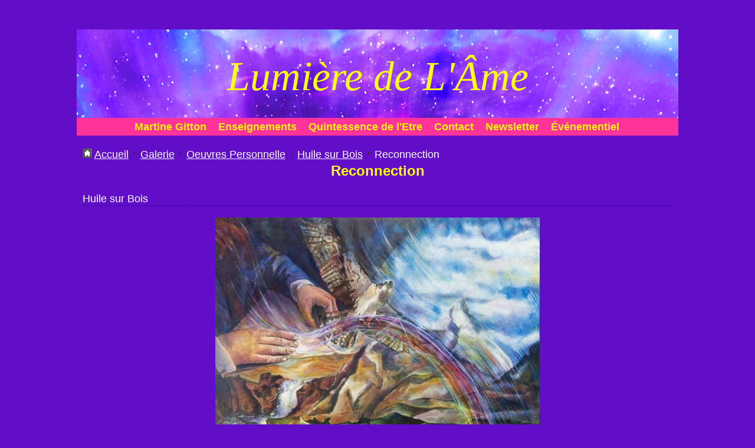

--- FILE ---
content_type: text/html; charset=UTF-8
request_url: http://www.lumieredelame.com/album/mes-amis/huile-sur-bois/tirage-jpg-03.html
body_size: 8573
content:
<!DOCTYPE html PUBLIC "-//W3C//DTD XHTML 1.0 Transitional//EN" "http://www.w3.org/TR/xhtml1/DTD/xhtml1-transitional.dtd">
    <html xmlns="http://www.w3.org/1999/xhtml" xmlns:og="http://ogp.me/ns#">
<head>

    <title>Reconnection</title>
    <meta http-equiv="X-UA-Compatible" content="IE=edge" />
    <link href="//www.lumieredelame.com/medias/static/themes/theme_v3/sites_commun.css?v=57" rel="stylesheet" type="text/css" />
    <link href="//www.lumieredelame.com/medias/static/themes/theme_v3/sites_layout1.css?v=57" rel="stylesheet" type="text/css" />
        <link href="//www.lumieredelame.com/medias/static/themes/icons/bitcons/black/icons.css" rel="stylesheet" type="text/css" />
    <link href="//www.lumieredelame.com/themes/combined.css" rel="stylesheet" />

    <script type="text/javascript" src="//www.lumieredelame.com/medias/static/themes/jquery/jquery.min.js?v=57"></script>
    <script type="text/javascript" src="//www.lumieredelame.com/themes/combined.js"></script>

        <!-- theme_v3 / campsbay -->
  <meta name="description" content="Huile sur Bois" />
  <link rel="image_src" href="http://www.lumieredelame.com/medias/album/tirage-jpg-03.jpg" />
  <meta property="og:image" content="http://www.lumieredelame.com/medias/album/tirage-jpg-03.jpg" />
  <link rel="canonical" href="http://www.lumieredelame.com/album/mes-amis/huile-sur-bois/tirage-jpg-03.html">
<meta name="generator" content="e-monsite (e-monsite.com)" />
<meta http-equiv="content-language" content="fr" />
<meta http-equiv="content-type" content="text/html; charset=utf-8" />






<meta name="google-site-verification" content="MNWOLQKSKWukTcgMc9duqH_wRTgVZNnvSAtwIMFtyHk" />


<Title>lumieredelame.com</Title>
<Meta Name="Title" Content="lumieredelame.com">
<Meta Name="Description" Content="Lumière de l'âme est un site dédie à l'Art, à la recherche de soi et de la spiritualité. Des stages vous sont proposé par Martine Gitton au travers d'ateliers de dessin, peinture et divers techniques . Le but est d'exprimer les non dits, les peurs, craintes, angoisses .... qui nous bloque dans notre quotidien et ainsi d'être Soi .">
<Meta Name="Keywords" Content="Martine Gitton peintre,lumiere de l'âme,peinture vibratoire,dessin,atelier de peinture,cours de peinture,séminaire de peinture,tableau vibratoire,peinture vibratoire,voyage artistique,balade artistique,des mots pour des maux,retour à la source,association,référencement,outils,art,libération,technique,âme universelle,reliance,cheminement,l'oeuvre,découverte de soi,amour inconditionnel,événement à venir,conviction,acte créateur,">
<Meta Name="Robots" Content="index,follow,all">
<Meta Name="Author" Content="Martine Gitton">
<Meta Name="Reply-To" Content="g.martine@lumieredelame.com">
<Meta Name="Language" Content="fr">
<Meta Name="Revisit-After" Content="14 DAYS">
<Meta Http-Equiv="content-Language" Content="fr">
<Meta Name="Rating" Content="Referencement">
<!--Meta g&eacute;n&eacute;r&eacute;s par informatiquegifs http://www.informatiquegifs.com-->



    <script type="text/javascript">

        

        $(document).ready(function(){
                            
                    chargementmenu();
                });
    </script>

    <script async src="https://www.googletagmanager.com/gtag/js?id=G-4VN4372P6E"></script>
<script>
    window.dataLayer = window.dataLayer || [];
    function gtag(){dataLayer.push(arguments);}
    
    gtag('consent', 'default', {
        'ad_storage': 'denied',
        'analytics_storage': 'denied'
    });
    
    gtag('js', new Date());
    gtag('config', 'G-4VN4372P6E');
</script>

    
</head>
<body class="structure_default">



<div id="body">

    
        <div id="hautvpro">
                <p style="text-align: center;"><span style="color: #ffff00;"><strong><span style="font-family: times new roman,times; font-size: x-large;"><br /></span></strong></span></p>
            </div>
    

    
    
        <div id="header">
                <p><a href="//www.lumieredelame.com" title="Lumière de L'Âme">Lumière de L'Âme</a></p>
                    </div>
    

        <div id="headermenu">
        <div id="menuh">
               <ul class="menu">
         <li class="nav_item item_0 first_menu_item ">
         <a href="http://www.lumieredelame.com/pages/martine-gitton/" class="menu_item" >Martine Gitton</a>
               </li>
            <li class="nav_item item_1  ">
         <a href="http://www.lumieredelame.com/pages/enseignements/" class="menu_item" >Enseignements</a>
               </li>
            <li class="nav_item item_2  ">
         <a href="http://www.lumieredelame.com/pages/quintessence-de-l-etre/" class="menu_item" >Quintessence de l'Etre</a>
               </li>
            <li class="nav_item item_3  ">
         <a href="http://www.lumieredelame.com/contact/" class="menu_item" >Contact</a>
               </li>
            <li class="nav_item item_4  ">
         <a href="http://www.lumieredelame.com/pages/newsletter.html" class="menu_item" >Newsletter</a>
               </li>
            <li class="nav_item item_5  last_menu_item">
         <a href="http://www.lumieredelame.com/blog/" class="menu_item" >Événementiel</a>
               </li>
         </ul>

        </div>
    </div>
    
    <div id="contenant">

        
        

<div id="contenu" style="margin-left:10px;margin-right:10px;width:auto;">
   <ul id="breadcrumbs" class="no_mobile">
                  <li class="breadcrumbs_home ico_home">
            <a href="http://www.lumieredelame.com/" title="Lumière de L'Âme">Accueil</a>
         </li>
                        <li class="ico_arrow_breadcrumbs"><a href="http://www.lumieredelame.com/album/" title="Galerie">Galerie</a></li>
                        <li class="ico_arrow_breadcrumbs"><a href="http://www.lumieredelame.com/album/mes-amis/" title="Dessin et peinture vibratoire de Martine Gitton ainsi que des Ateliers Artistique dans le var.">Oeuvres Personnelle</a></li>
                        <li class="ico_arrow_breadcrumbs"><a href="http://www.lumieredelame.com/album/mes-amis/huile-sur-bois/" title="Huile sur Bois">Huile sur Bois</a></li>
                        <li class="breadcrumbs_current ico_arrow_breadcrumbs">
            Reconnection
         </li>
            </ul>


<div id="eco">
    <h1 id="photogallery_main_title" class="main_title">Reconnection</h1>

<div class="introduction" id="album_introduction">
    Huile sur Bois
</div>


<div id="image_item" class="item_content">
   <img src="http://www.lumieredelame.com/medias/album/tirage-jpg-03.jpg?fx=c_550_550" alt="Reconnection" />
</div>

<table class="category_navigation">
   <tr>
   <td class="previous_item">
         <a href="http://www.lumieredelame.com/album/mes-amis/huile-sur-bois/tirage-jpg-02.html" title=""><span><img src="http://www.lumieredelame.com/medias/album/tirage-jpg-02.jpg?fx=c_50_50" alt="" />Photo précédente</span></a> 
      </td>

   <td class="category_item">
      <a href="http://www.lumieredelame.com/album/mes-amis/huile-sur-bois/">Retour</a>
   </td>
   
   <td class="next_item">
         <a href="http://www.lumieredelame.com/album/mes-amis/huile-sur-bois/tirage-jpg-04.html" title=""><span>Photo suivante<img src="http://www.lumieredelame.com/medias/album/tirage-jpg-04.jpg?fx=c_50_50" alt="" /></span></a>
      </td>
   </tr>
</table>



   <div id="social-695a1fbcb24e340efdf380b8" class="plugin" data-plugin="social">
            <script type="text/javascript"> 
            if(jQuery.cookie('cc_cookie_accept') == "cc_cookie_accept"){ 
               var script = document.createElement('script');        
               var div = document.createElement('div');               
               var container = document.getElementById("social-695a1fbcb24e340efdf380b8");
               
               script.src = "//s7.addthis.com/js/300/addthis_widget.js#pubid=ra-5e00795ac3341b4e";
               div.classList.add("addthis_inline_share_toolbox");
               
               container.append(script);
               container.append(div);         
            }           
        </script>
       
</div>


</div>

</div>
<div class="clear"></div>
</div>

<div id="footer"></div>

<div id="legal">
        <a href="http://www.lumieredelame.com/about/legal">Mentions légales</a>
    <a id="cookies" href="javascript:void(0)">Gestion des cookies</a>
    

    

</div>

<div id="bas">
    
</div>


<div id="lien-emonsite">
    
   
</div>






</div>

    

 
    
						 	 





</body>
</html>

--- FILE ---
content_type: text/css
request_url: http://www.lumieredelame.com/medias/static/themes/theme_v3/sites_commun.css?v=57
body_size: 1892
content:
/*HTML*/
img{
   border: 0;
   vertical-align: middle;
}
dt{
   font-weight: bold;
}
small {
    font-size: 90%;
}
p {
    margin-bottom: 1.3em;
}
/*ICONS*/
#contenu .ico {
    background-position: 0 0;
    background-repeat: no-repeat;
    padding-left: 20px;
}
/* RATING */
#contenu form ul.rating_list label {
    float: none;
    margin: 0;
    padding-right: 0;
    text-align: center;
    width: 100%;
}

/* LABELS QUI DEPASSENT DES MENUS HORIZONTAUX */
#menuh ul.submenu li a{
    overflow: hidden;
}
/*COMMENTS*/
#menug div.comment_content,
#menud div.comment_content{
	margin-left: 0;
}
/*PHOTOS*/
.widget_image_last ul{
	float: left;
	width: 100%;
}
.widget_image_last ul li{
	float: left;
}
.widget_image_last ul li img{
	float: left;
        display: block;
}

/* FORCER LA TAILLE DES DIVS DE COLONNES DES PAGES */
body #contenant #contenu div.cols{
   margin:0 -10px !important;
}
body #contenant #contenu div.col_content {
    margin: 0 10px;
    overflow: hidden;
}

/* MARGIN 0 SUR LES ELEMENTS DE LISTE */
ul, ul.li, dl, dl dt, dl dd{
   margin: 0;
   padding: 0;
}
p.titremenu{
    margin: 0;
}

/* PAGINATION */
#contenu div.pagination span {padding: 3px 5px;}

/* NE PAS AFFICHER DE BORDURE SUR LES FIELDSET DANS LES MENUS VERTICAUX */
* body #contenant #menug fieldset, * body #contenant #menud fieldset {
    border-color: transparent;
	width:auto;
}

/* SPAN DANS LES MENUS VERTICAUX */
* body #menug span, * body #menud span {
    display: inline;
	padding:0;
}
/* DT DANS LES MENUS VERTICAUX */
body #menug dt, body #menud dt {
    font-size: 1em;
}

/* VIDEOS DANS LES MENUS VERTICAUX */
div.contenumenu .video_item{
	height: auto;
    min-height: 90px;
    overflow: hidden;
}

/* CONTENU */
#eco{
	clear:both;
}
/*LIENS E-MONSITE*/
#lien-emonsite{
	overflow: hidden;
}
/* MARGE EN BAS DU CONTENU */
* body #contenant #contenu{
	margin-bottom:20px;
}

/* BOUTON AJOUTER AU PANIER DESACTIVE SUR LE E-COMMERCE */
#contenu #eco .eco_prod_intro .disabled{
	color: #000;
    background-color: #ccc;
    cursor: default;
}
	
/* FIX BOUTIQUE */
span.eco_prod_widget_infos_old_price{
	text-decoration: line-through;
}	

/* Lien d'abonnement au fil d'information RSS */
#contenu a.abo_rss {
	background:url(http://static.e-monsite.com/im/feed.png) no-repeat left;
    padding-left:20px;
}

#contenu p.center{
	text-align:center;
}

/*moteur de recherche*/
input.moteurderecherche {
border:1px solid #000;
color:#000;
background:#FFF;
width:100%;
}
input.moteurderecherche_valid {
border:1px solid #FFF;
color:#FFF;
background:#000;
}
div.search_container fieldset {
    padding: 0;
}
.categorieg div.search_container input.textfield,
.categoried div.search_container input.textfield{
	background-position: 2px 50%;
    padding: 2px 2px 2px 20px;
    width: 60%;
}
/* prochains événements de l'agenda */
ul.agenda {
padding: 0 0 0 0;
margin: 0;
}
ul.agenda li {
list-style: none;
padding: 5px 2px 5px 2px;
}
ul.agenda li span {
font-weight:bold;
}


/* Fix */
#hautvpro p
{ margin-top: 0 ; }
#bas p,#lien-emonsite p
{ margin-bottom: 0 ; }

/* Tags */
.tag0{font-size: 75%;}
.tag10{font-size: 80%;}
.tag20{font-size: 90%;}
.tag30{font-size: 100%;}
.tag40{font-size: 110%;}
.tag50{font-size: 120%;}
.tag60{font-size: 140%;}
.tag70{font-size: 150%;}
.tag80{font-size: 160%;}
.tag90{font-size: 170%;}
.tag100{font-size: 180%;}

/* Sous pages */
#menud ul li.sspage,#menug ul li.sspage {
	padding-left: 15px;
}

/* Images */
img{
	border:0;
}
/* Images dans les paragraphes */
#contenant #contenu hr.clear{
	clear:both;
}


/* Diaporama photo -- mod�le 5
 */
#contenant #contenu .panel-overlay h3, .panel-overlay p {
	margin:0.3em 0;
}
#contenant #contenu .panel-overlay h3{
	font-size:20px;
}
#contenant #contenu .panel-overlay p{
	font-size:13px;
}




/* FORMULAIRE #monform */

#contenu #monForm
{
	width: 100%;
}

#contenu #monForm p
{
	margin: 5px 0;
}

/* fieldset , legend */
#contenu #monForm fieldset
{
	margin-bottom: 20px;
	border: #000 1px solid;
	
}
#contenu #monForm fieldset legend
{
	padding: 0 5px;
	font-size: 15px;
	color: #000;
}

/* Label */
#contenu #monForm label
{
	width: 30%;
	float: left;
	padding-right: 1%;
	margin:5px;
    margin-left: 1%;
}

#contenu #monForm .form_label_nostyle
{
	background: none;
}

/* Input */
#contenu #monForm input, #monForm select, #contenu #monForm textarea
{
	margin-left: 1%;
	width: 60%;
	border: #CCC 1px solid;
}

/* case à cocher */
/* case à cocher */
#contenu #monForm input[type="checkbox"], #contenu #monForm input.checkbox, #contenu #monForm input.radio
{
	width: 15px;
	height: 15px;
}


/* button submit */
#contenu #monForm input[type="submit"], #contenu #monForm p.submit input
{
	width: 220px;
	border:#000 1px solid;
}
#contenu #monForm p.submit
{
	text-align:center;
	margin-bottom:15px;
    clear:both;
}

#contenu #monForm p{
clear:both;
}


/* Images  */
#contenu .photo {
margin:2px;
border:0px;
}

#contenant #contenu .visiteurs{
	height: auto;
	min-height: 2em;
	margin-top: 0;
}


--- FILE ---
content_type: text/css
request_url: http://www.lumieredelame.com/medias/static/themes/theme_v3/sites_layout1.css?v=57
body_size: 813
content:
/* BLOCK EDITABLE POUR LES VERSION PRO EN HAUT DU SITE */
#hautvpro
{ margin: 0 auto 20px auto; clear:both; }

/* BLOCK HEADER  */
#header
{ margin: 0 auto; clear:both;}

/* BLOCK CONTENANT LES MENUS HAUT, BAS, DROITE, GAUCHE, CONTENU*/
#contenant
{ margin-left : auto; margin-right:auto;  clear:both; }

/* MENU HAUT HORIZONTAL */
#menuh
{ z-index:100; overflow:visible; }

/*MENU DE GAUCHE VERTICAL */
#menug
{ float:left; margin-bottom:20px; position:relative;z-index:9;  }

/* BLOCK DU CONTENU */
#contenu
{ position: relative; z-index:2; overflow: hidden; }

/*MENU HORIZONTAL EN BAS DU SITE */
#menub
{  margin-top:0; clear:both;}

/* BLOCK EDITABLE EN DESSOUS DU SITE */
#bas
{ margin:20px auto 0 auto; clear:both;}

/* LIENS E-MONSITE */
#lien-emonsite
{ margin:20px auto 0 auto; text-align:center; clear:both; font-size:11px; display:block; }

/* PUBLICIT� EN HAUT � DROITE SUR LES PAGES SANS MENU */
#droite {
position: absolute;
right:5px;
top:30px;
width:125px;
}



/* MENU HAUT + MENUS DEROULANTS */
#menuh ul.menu { display: block; padding: 0; margin:0; position: relative; }
#menuh ul.menu li { display: block; list-style: none; margin: 0; padding: 0; float: left; text-align:left; position: relative;   }
#menuh ul.menu a { display: block; float:left;  }
#menuh ul.menu ul { display: none; position: absolute; left: 0; margin: 0; padding: 0; z-index:10000;}
* html #menuh ul.menu ul { line-height: 0; } /* IE6 "fix" */
#menuh ul.menu ul a { zoom: 1; } /* IE6/7 fix */
#menuh ul.menu ul li { float: none; }
#menuh ul.menu ul li a { float: none; display:block; }
#menuh ul.menu ul ul { top: 0; }
#menuh ul.menu ul { 
	width: 200px;
    text-align:left;
}
#menuh ul.menu ul ul { 
	left: 201px; 
}

/* MENU BAS */
#menub ul { display: block; margin: 0; padding: 0; position: relative; }
#menub ul li { display: block; list-style: none; margin: 0; padding: 0; float: left; text-align:left; position: relative;   }
#menub ul a { display: block; float:left; }


/* MENU HAUT + MENUS DEROULANTS */
#menuh #nav { display: block; padding: 0; margin:0; position: relative; }
#menuh #nav li { display: block; list-style: none; margin: 0; padding: 0; float: left; text-align:left; position: relative;   }
#menuh #nav a { display: block;float:left;  }
#menuh #nav ul { display: none; position: absolute; left: 0; margin: 0; padding: 0;z-index:10000; }
* html #menuh #nav ul { line-height: 0; } /* IE6 "fix" */
#menuh #nav ul a { zoom: 1; } /* IE6/7 fix */
#menuh #nav ul li { float: none; }
#menuh #nav ul li a { float: none; display:block; }
#menuh #nav ul ul { top: 0; }
#menuh #nav ul { 
	width: 200px;
    text-align:left;
}
#menuh #nav ul ul { 
	left: 201px; 
}

/* MENU BAS */
#menub ul { display: block; margin: 0; padding: 0; position: relative; }
#menub ul li { display: block; list-style: none; margin: 0; padding: 0; float: left; text-align:left; position: relative;   }
#menub ul a { display: block; float:left; }